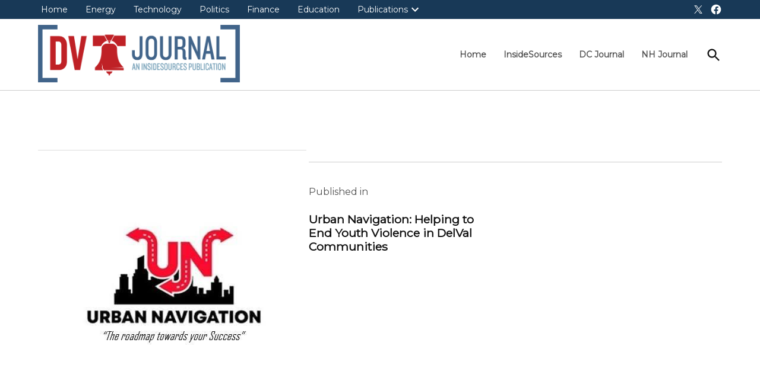

--- FILE ---
content_type: text/html; charset=UTF-8
request_url: https://delawarevalleyjournal.com/urban-navigation-helping-to-end-youth-violence-in-delval-communities/urban-navigation/
body_size: 11375
content:
<!doctype html>
<html lang="en-US">
<head>
	<meta charset="UTF-8" />
	<meta name="viewport" content="width=device-width, initial-scale=1" />
	<link rel="profile" href="https://gmpg.org/xfn/11" />
	<meta name='robots' content='index, follow, max-image-preview:large, max-snippet:-1, max-video-preview:-1' />
	<style>img:is([sizes="auto" i], [sizes^="auto," i]) { contain-intrinsic-size: 3000px 1500px }</style>
	
	<!-- This site is optimized with the Yoast SEO plugin v26.7 - https://yoast.com/wordpress/plugins/seo/ -->
	<title>&#8211; Delaware Valley Journal</title>
	<link rel="canonical" href="https://delawarevalleyjournal.com/urban-navigation-helping-to-end-youth-violence-in-delval-communities/urban-navigation/" />
	<meta property="og:locale" content="en_US" />
	<meta property="og:type" content="article" />
	<meta property="og:title" content="&#8211; Delaware Valley Journal" />
	<meta property="og:url" content="https://delawarevalleyjournal.com/urban-navigation-helping-to-end-youth-violence-in-delval-communities/urban-navigation/" />
	<meta property="og:site_name" content="Delaware Valley Journal" />
	<meta property="article:modified_time" content="2022-02-14T19:19:06+00:00" />
	<meta property="og:image" content="https://delawarevalleyjournal.com/urban-navigation-helping-to-end-youth-violence-in-delval-communities/urban-navigation" />
	<meta property="og:image:width" content="452" />
	<meta property="og:image:height" content="436" />
	<meta property="og:image:type" content="image/png" />
	<meta name="twitter:card" content="summary_large_image" />
	<meta name="twitter:site" content="@InsideSourcesDC" />
	<script type="application/ld+json" class="yoast-schema-graph">{"@context":"https://schema.org","@graph":[{"@type":"WebPage","@id":"https://delawarevalleyjournal.com/urban-navigation-helping-to-end-youth-violence-in-delval-communities/urban-navigation/","url":"https://delawarevalleyjournal.com/urban-navigation-helping-to-end-youth-violence-in-delval-communities/urban-navigation/","name":"&#8211; Delaware Valley Journal","isPartOf":{"@id":"https://delawarevalleyjournal.com/#website"},"primaryImageOfPage":{"@id":"https://delawarevalleyjournal.com/urban-navigation-helping-to-end-youth-violence-in-delval-communities/urban-navigation/#primaryimage"},"image":{"@id":"https://delawarevalleyjournal.com/urban-navigation-helping-to-end-youth-violence-in-delval-communities/urban-navigation/#primaryimage"},"thumbnailUrl":"https://delawarevalleyjournal.com/wp-content/uploads/2022/02/Urban-Navigation.png","datePublished":"2022-02-14T19:18:56+00:00","dateModified":"2022-02-14T19:19:06+00:00","inLanguage":"en-US","potentialAction":[{"@type":"ReadAction","target":["https://delawarevalleyjournal.com/urban-navigation-helping-to-end-youth-violence-in-delval-communities/urban-navigation/"]}]},{"@type":"ImageObject","inLanguage":"en-US","@id":"https://delawarevalleyjournal.com/urban-navigation-helping-to-end-youth-violence-in-delval-communities/urban-navigation/#primaryimage","url":"https://delawarevalleyjournal.com/wp-content/uploads/2022/02/Urban-Navigation.png","contentUrl":"https://delawarevalleyjournal.com/wp-content/uploads/2022/02/Urban-Navigation.png","width":452,"height":436},{"@type":"WebSite","@id":"https://delawarevalleyjournal.com/#website","url":"https://delawarevalleyjournal.com/","name":"Delaware Valley Journal","description":"An InsideSources Publication","publisher":{"@id":"https://delawarevalleyjournal.com/#organization"},"potentialAction":[{"@type":"SearchAction","target":{"@type":"EntryPoint","urlTemplate":"https://delawarevalleyjournal.com/?s={search_term_string}"},"query-input":{"@type":"PropertyValueSpecification","valueRequired":true,"valueName":"search_term_string"}}],"inLanguage":"en-US"},{"@type":"Organization","@id":"https://delawarevalleyjournal.com/#organization","name":"Delaware Valley Journal","url":"https://delawarevalleyjournal.com/","logo":{"@type":"ImageObject","inLanguage":"en-US","@id":"https://delawarevalleyjournal.com/#/schema/logo/image/","url":"https://delawarevalleyjournal.com/wp-content/uploads/2022/10/State-Journal-Logos_d1-02.png","contentUrl":"https://delawarevalleyjournal.com/wp-content/uploads/2022/10/State-Journal-Logos_d1-02.png","width":2652,"height":756,"caption":"Delaware Valley Journal"},"image":{"@id":"https://delawarevalleyjournal.com/#/schema/logo/image/"},"sameAs":["https://x.com/InsideSourcesDC"]}]}</script>
	<!-- / Yoast SEO plugin. -->


<link rel='dns-prefetch' href='//fonts.googleapis.com' />
<link rel='dns-prefetch' href='//www.googletagmanager.com' />
<link rel='dns-prefetch' href='//pagead2.googlesyndication.com' />
<link rel="alternate" type="application/rss+xml" title="Delaware Valley Journal &raquo; Feed" href="https://delawarevalleyjournal.com/feed/" />
<link rel="alternate" type="application/rss+xml" title="Delaware Valley Journal &raquo; Comments Feed" href="https://delawarevalleyjournal.com/comments/feed/" />
<link rel="alternate" type="application/rss+xml" title="Delaware Valley Journal &raquo;  Comments Feed" href="https://delawarevalleyjournal.com/urban-navigation-helping-to-end-youth-violence-in-delval-communities/urban-navigation/feed/" />
<script>
window._wpemojiSettings = {"baseUrl":"https:\/\/s.w.org\/images\/core\/emoji\/16.0.1\/72x72\/","ext":".png","svgUrl":"https:\/\/s.w.org\/images\/core\/emoji\/16.0.1\/svg\/","svgExt":".svg","source":{"concatemoji":"https:\/\/delawarevalleyjournal.com\/wp-includes\/js\/wp-emoji-release.min.js?ver=6.8.3"}};
/*! This file is auto-generated */
!function(s,n){var o,i,e;function c(e){try{var t={supportTests:e,timestamp:(new Date).valueOf()};sessionStorage.setItem(o,JSON.stringify(t))}catch(e){}}function p(e,t,n){e.clearRect(0,0,e.canvas.width,e.canvas.height),e.fillText(t,0,0);var t=new Uint32Array(e.getImageData(0,0,e.canvas.width,e.canvas.height).data),a=(e.clearRect(0,0,e.canvas.width,e.canvas.height),e.fillText(n,0,0),new Uint32Array(e.getImageData(0,0,e.canvas.width,e.canvas.height).data));return t.every(function(e,t){return e===a[t]})}function u(e,t){e.clearRect(0,0,e.canvas.width,e.canvas.height),e.fillText(t,0,0);for(var n=e.getImageData(16,16,1,1),a=0;a<n.data.length;a++)if(0!==n.data[a])return!1;return!0}function f(e,t,n,a){switch(t){case"flag":return n(e,"\ud83c\udff3\ufe0f\u200d\u26a7\ufe0f","\ud83c\udff3\ufe0f\u200b\u26a7\ufe0f")?!1:!n(e,"\ud83c\udde8\ud83c\uddf6","\ud83c\udde8\u200b\ud83c\uddf6")&&!n(e,"\ud83c\udff4\udb40\udc67\udb40\udc62\udb40\udc65\udb40\udc6e\udb40\udc67\udb40\udc7f","\ud83c\udff4\u200b\udb40\udc67\u200b\udb40\udc62\u200b\udb40\udc65\u200b\udb40\udc6e\u200b\udb40\udc67\u200b\udb40\udc7f");case"emoji":return!a(e,"\ud83e\udedf")}return!1}function g(e,t,n,a){var r="undefined"!=typeof WorkerGlobalScope&&self instanceof WorkerGlobalScope?new OffscreenCanvas(300,150):s.createElement("canvas"),o=r.getContext("2d",{willReadFrequently:!0}),i=(o.textBaseline="top",o.font="600 32px Arial",{});return e.forEach(function(e){i[e]=t(o,e,n,a)}),i}function t(e){var t=s.createElement("script");t.src=e,t.defer=!0,s.head.appendChild(t)}"undefined"!=typeof Promise&&(o="wpEmojiSettingsSupports",i=["flag","emoji"],n.supports={everything:!0,everythingExceptFlag:!0},e=new Promise(function(e){s.addEventListener("DOMContentLoaded",e,{once:!0})}),new Promise(function(t){var n=function(){try{var e=JSON.parse(sessionStorage.getItem(o));if("object"==typeof e&&"number"==typeof e.timestamp&&(new Date).valueOf()<e.timestamp+604800&&"object"==typeof e.supportTests)return e.supportTests}catch(e){}return null}();if(!n){if("undefined"!=typeof Worker&&"undefined"!=typeof OffscreenCanvas&&"undefined"!=typeof URL&&URL.createObjectURL&&"undefined"!=typeof Blob)try{var e="postMessage("+g.toString()+"("+[JSON.stringify(i),f.toString(),p.toString(),u.toString()].join(",")+"));",a=new Blob([e],{type:"text/javascript"}),r=new Worker(URL.createObjectURL(a),{name:"wpTestEmojiSupports"});return void(r.onmessage=function(e){c(n=e.data),r.terminate(),t(n)})}catch(e){}c(n=g(i,f,p,u))}t(n)}).then(function(e){for(var t in e)n.supports[t]=e[t],n.supports.everything=n.supports.everything&&n.supports[t],"flag"!==t&&(n.supports.everythingExceptFlag=n.supports.everythingExceptFlag&&n.supports[t]);n.supports.everythingExceptFlag=n.supports.everythingExceptFlag&&!n.supports.flag,n.DOMReady=!1,n.readyCallback=function(){n.DOMReady=!0}}).then(function(){return e}).then(function(){var e;n.supports.everything||(n.readyCallback(),(e=n.source||{}).concatemoji?t(e.concatemoji):e.wpemoji&&e.twemoji&&(t(e.twemoji),t(e.wpemoji)))}))}((window,document),window._wpemojiSettings);
</script>
<!-- delawarevalleyjournal.com is managing ads with Advanced Ads 2.0.16 – https://wpadvancedads.com/ --><script id="delaw-ready">
			window.advanced_ads_ready=function(e,a){a=a||"complete";var d=function(e){return"interactive"===a?"loading"!==e:"complete"===e};d(document.readyState)?e():document.addEventListener("readystatechange",(function(a){d(a.target.readyState)&&e()}),{once:"interactive"===a})},window.advanced_ads_ready_queue=window.advanced_ads_ready_queue||[];		</script>
		<style id='wp-emoji-styles-inline-css'>

	img.wp-smiley, img.emoji {
		display: inline !important;
		border: none !important;
		box-shadow: none !important;
		height: 1em !important;
		width: 1em !important;
		margin: 0 0.07em !important;
		vertical-align: -0.1em !important;
		background: none !important;
		padding: 0 !important;
	}
</style>
<link rel='stylesheet' id='wp-block-library-css' href='https://delawarevalleyjournal.com/wp-includes/css/dist/block-library/style.min.css?ver=6.8.3' media='all' />
<style id='wp-block-library-theme-inline-css'>
.wp-block-audio :where(figcaption){color:#555;font-size:13px;text-align:center}.is-dark-theme .wp-block-audio :where(figcaption){color:#ffffffa6}.wp-block-audio{margin:0 0 1em}.wp-block-code{border:1px solid #ccc;border-radius:4px;font-family:Menlo,Consolas,monaco,monospace;padding:.8em 1em}.wp-block-embed :where(figcaption){color:#555;font-size:13px;text-align:center}.is-dark-theme .wp-block-embed :where(figcaption){color:#ffffffa6}.wp-block-embed{margin:0 0 1em}.blocks-gallery-caption{color:#555;font-size:13px;text-align:center}.is-dark-theme .blocks-gallery-caption{color:#ffffffa6}:root :where(.wp-block-image figcaption){color:#555;font-size:13px;text-align:center}.is-dark-theme :root :where(.wp-block-image figcaption){color:#ffffffa6}.wp-block-image{margin:0 0 1em}.wp-block-pullquote{border-bottom:4px solid;border-top:4px solid;color:currentColor;margin-bottom:1.75em}.wp-block-pullquote cite,.wp-block-pullquote footer,.wp-block-pullquote__citation{color:currentColor;font-size:.8125em;font-style:normal;text-transform:uppercase}.wp-block-quote{border-left:.25em solid;margin:0 0 1.75em;padding-left:1em}.wp-block-quote cite,.wp-block-quote footer{color:currentColor;font-size:.8125em;font-style:normal;position:relative}.wp-block-quote:where(.has-text-align-right){border-left:none;border-right:.25em solid;padding-left:0;padding-right:1em}.wp-block-quote:where(.has-text-align-center){border:none;padding-left:0}.wp-block-quote.is-large,.wp-block-quote.is-style-large,.wp-block-quote:where(.is-style-plain){border:none}.wp-block-search .wp-block-search__label{font-weight:700}.wp-block-search__button{border:1px solid #ccc;padding:.375em .625em}:where(.wp-block-group.has-background){padding:1.25em 2.375em}.wp-block-separator.has-css-opacity{opacity:.4}.wp-block-separator{border:none;border-bottom:2px solid;margin-left:auto;margin-right:auto}.wp-block-separator.has-alpha-channel-opacity{opacity:1}.wp-block-separator:not(.is-style-wide):not(.is-style-dots){width:100px}.wp-block-separator.has-background:not(.is-style-dots){border-bottom:none;height:1px}.wp-block-separator.has-background:not(.is-style-wide):not(.is-style-dots){height:2px}.wp-block-table{margin:0 0 1em}.wp-block-table td,.wp-block-table th{word-break:normal}.wp-block-table :where(figcaption){color:#555;font-size:13px;text-align:center}.is-dark-theme .wp-block-table :where(figcaption){color:#ffffffa6}.wp-block-video :where(figcaption){color:#555;font-size:13px;text-align:center}.is-dark-theme .wp-block-video :where(figcaption){color:#ffffffa6}.wp-block-video{margin:0 0 1em}:root :where(.wp-block-template-part.has-background){margin-bottom:0;margin-top:0;padding:1.25em 2.375em}
</style>
<style id='classic-theme-styles-inline-css'>
/*! This file is auto-generated */
.wp-block-button__link{color:#fff;background-color:#32373c;border-radius:9999px;box-shadow:none;text-decoration:none;padding:calc(.667em + 2px) calc(1.333em + 2px);font-size:1.125em}.wp-block-file__button{background:#32373c;color:#fff;text-decoration:none}
</style>
<style id='global-styles-inline-css'>
:root{--wp--preset--aspect-ratio--square: 1;--wp--preset--aspect-ratio--4-3: 4/3;--wp--preset--aspect-ratio--3-4: 3/4;--wp--preset--aspect-ratio--3-2: 3/2;--wp--preset--aspect-ratio--2-3: 2/3;--wp--preset--aspect-ratio--16-9: 16/9;--wp--preset--aspect-ratio--9-16: 9/16;--wp--preset--color--black: #000000;--wp--preset--color--cyan-bluish-gray: #abb8c3;--wp--preset--color--white: #FFFFFF;--wp--preset--color--pale-pink: #f78da7;--wp--preset--color--vivid-red: #cf2e2e;--wp--preset--color--luminous-vivid-orange: #ff6900;--wp--preset--color--luminous-vivid-amber: #fcb900;--wp--preset--color--light-green-cyan: #7bdcb5;--wp--preset--color--vivid-green-cyan: #00d084;--wp--preset--color--pale-cyan-blue: #8ed1fc;--wp--preset--color--vivid-cyan-blue: #0693e3;--wp--preset--color--vivid-purple: #9b51e0;--wp--preset--color--primary: #183957;--wp--preset--color--primary-variation: #00112f;--wp--preset--color--secondary: #bf4040;--wp--preset--color--secondary-variation: #971818;--wp--preset--color--dark-gray: #111111;--wp--preset--color--medium-gray: #767676;--wp--preset--color--light-gray: #EEEEEE;--wp--preset--gradient--vivid-cyan-blue-to-vivid-purple: linear-gradient(135deg,rgba(6,147,227,1) 0%,rgb(155,81,224) 100%);--wp--preset--gradient--light-green-cyan-to-vivid-green-cyan: linear-gradient(135deg,rgb(122,220,180) 0%,rgb(0,208,130) 100%);--wp--preset--gradient--luminous-vivid-amber-to-luminous-vivid-orange: linear-gradient(135deg,rgba(252,185,0,1) 0%,rgba(255,105,0,1) 100%);--wp--preset--gradient--luminous-vivid-orange-to-vivid-red: linear-gradient(135deg,rgba(255,105,0,1) 0%,rgb(207,46,46) 100%);--wp--preset--gradient--very-light-gray-to-cyan-bluish-gray: linear-gradient(135deg,rgb(238,238,238) 0%,rgb(169,184,195) 100%);--wp--preset--gradient--cool-to-warm-spectrum: linear-gradient(135deg,rgb(74,234,220) 0%,rgb(151,120,209) 20%,rgb(207,42,186) 40%,rgb(238,44,130) 60%,rgb(251,105,98) 80%,rgb(254,248,76) 100%);--wp--preset--gradient--blush-light-purple: linear-gradient(135deg,rgb(255,206,236) 0%,rgb(152,150,240) 100%);--wp--preset--gradient--blush-bordeaux: linear-gradient(135deg,rgb(254,205,165) 0%,rgb(254,45,45) 50%,rgb(107,0,62) 100%);--wp--preset--gradient--luminous-dusk: linear-gradient(135deg,rgb(255,203,112) 0%,rgb(199,81,192) 50%,rgb(65,88,208) 100%);--wp--preset--gradient--pale-ocean: linear-gradient(135deg,rgb(255,245,203) 0%,rgb(182,227,212) 50%,rgb(51,167,181) 100%);--wp--preset--gradient--electric-grass: linear-gradient(135deg,rgb(202,248,128) 0%,rgb(113,206,126) 100%);--wp--preset--gradient--midnight: linear-gradient(135deg,rgb(2,3,129) 0%,rgb(40,116,252) 100%);--wp--preset--gradient--grad-1: linear-gradient( 135deg, rgb( 24, 57, 87) 0%, rgb( 0, 17, 47) 100% );--wp--preset--gradient--grad-2: linear-gradient( 135deg, rgb( 191, 64, 64) 0%, rgb( 151, 24, 24) 100% );--wp--preset--gradient--grad-3: linear-gradient( 135deg, rgb( 17, 17, 17 ) 0%, rgb( 85, 85, 85 ) 100% );--wp--preset--gradient--grad-4: linear-gradient( 135deg, rgb( 68, 68, 68 ) 0%, rgb( 136, 136, 136 ) 100% );--wp--preset--gradient--grad-5: linear-gradient( 135deg, rgb( 119, 119, 119 ) 0%, rgb( 221, 221, 221 ) 100% );--wp--preset--gradient--grad-6: linear-gradient( 135deg, rgb( 221, 221, 221 ) 0%, rgb( 255, 255, 255 ) 100% );--wp--preset--font-size--small: 16px;--wp--preset--font-size--medium: 20px;--wp--preset--font-size--large: 36px;--wp--preset--font-size--x-large: 42px;--wp--preset--font-size--normal: 20px;--wp--preset--font-size--huge: 44px;--wp--preset--spacing--20: 0.44rem;--wp--preset--spacing--30: 0.67rem;--wp--preset--spacing--40: 1rem;--wp--preset--spacing--50: 1.5rem;--wp--preset--spacing--60: 2.25rem;--wp--preset--spacing--70: 3.38rem;--wp--preset--spacing--80: 5.06rem;--wp--preset--shadow--natural: 6px 6px 9px rgba(0, 0, 0, 0.2);--wp--preset--shadow--deep: 12px 12px 50px rgba(0, 0, 0, 0.4);--wp--preset--shadow--sharp: 6px 6px 0px rgba(0, 0, 0, 0.2);--wp--preset--shadow--outlined: 6px 6px 0px -3px rgba(255, 255, 255, 1), 6px 6px rgba(0, 0, 0, 1);--wp--preset--shadow--crisp: 6px 6px 0px rgba(0, 0, 0, 1);}:where(.is-layout-flex){gap: 0.5em;}:where(.is-layout-grid){gap: 0.5em;}body .is-layout-flex{display: flex;}.is-layout-flex{flex-wrap: wrap;align-items: center;}.is-layout-flex > :is(*, div){margin: 0;}body .is-layout-grid{display: grid;}.is-layout-grid > :is(*, div){margin: 0;}:where(.wp-block-columns.is-layout-flex){gap: 2em;}:where(.wp-block-columns.is-layout-grid){gap: 2em;}:where(.wp-block-post-template.is-layout-flex){gap: 1.25em;}:where(.wp-block-post-template.is-layout-grid){gap: 1.25em;}.has-black-color{color: var(--wp--preset--color--black) !important;}.has-cyan-bluish-gray-color{color: var(--wp--preset--color--cyan-bluish-gray) !important;}.has-white-color{color: var(--wp--preset--color--white) !important;}.has-pale-pink-color{color: var(--wp--preset--color--pale-pink) !important;}.has-vivid-red-color{color: var(--wp--preset--color--vivid-red) !important;}.has-luminous-vivid-orange-color{color: var(--wp--preset--color--luminous-vivid-orange) !important;}.has-luminous-vivid-amber-color{color: var(--wp--preset--color--luminous-vivid-amber) !important;}.has-light-green-cyan-color{color: var(--wp--preset--color--light-green-cyan) !important;}.has-vivid-green-cyan-color{color: var(--wp--preset--color--vivid-green-cyan) !important;}.has-pale-cyan-blue-color{color: var(--wp--preset--color--pale-cyan-blue) !important;}.has-vivid-cyan-blue-color{color: var(--wp--preset--color--vivid-cyan-blue) !important;}.has-vivid-purple-color{color: var(--wp--preset--color--vivid-purple) !important;}.has-black-background-color{background-color: var(--wp--preset--color--black) !important;}.has-cyan-bluish-gray-background-color{background-color: var(--wp--preset--color--cyan-bluish-gray) !important;}.has-white-background-color{background-color: var(--wp--preset--color--white) !important;}.has-pale-pink-background-color{background-color: var(--wp--preset--color--pale-pink) !important;}.has-vivid-red-background-color{background-color: var(--wp--preset--color--vivid-red) !important;}.has-luminous-vivid-orange-background-color{background-color: var(--wp--preset--color--luminous-vivid-orange) !important;}.has-luminous-vivid-amber-background-color{background-color: var(--wp--preset--color--luminous-vivid-amber) !important;}.has-light-green-cyan-background-color{background-color: var(--wp--preset--color--light-green-cyan) !important;}.has-vivid-green-cyan-background-color{background-color: var(--wp--preset--color--vivid-green-cyan) !important;}.has-pale-cyan-blue-background-color{background-color: var(--wp--preset--color--pale-cyan-blue) !important;}.has-vivid-cyan-blue-background-color{background-color: var(--wp--preset--color--vivid-cyan-blue) !important;}.has-vivid-purple-background-color{background-color: var(--wp--preset--color--vivid-purple) !important;}.has-black-border-color{border-color: var(--wp--preset--color--black) !important;}.has-cyan-bluish-gray-border-color{border-color: var(--wp--preset--color--cyan-bluish-gray) !important;}.has-white-border-color{border-color: var(--wp--preset--color--white) !important;}.has-pale-pink-border-color{border-color: var(--wp--preset--color--pale-pink) !important;}.has-vivid-red-border-color{border-color: var(--wp--preset--color--vivid-red) !important;}.has-luminous-vivid-orange-border-color{border-color: var(--wp--preset--color--luminous-vivid-orange) !important;}.has-luminous-vivid-amber-border-color{border-color: var(--wp--preset--color--luminous-vivid-amber) !important;}.has-light-green-cyan-border-color{border-color: var(--wp--preset--color--light-green-cyan) !important;}.has-vivid-green-cyan-border-color{border-color: var(--wp--preset--color--vivid-green-cyan) !important;}.has-pale-cyan-blue-border-color{border-color: var(--wp--preset--color--pale-cyan-blue) !important;}.has-vivid-cyan-blue-border-color{border-color: var(--wp--preset--color--vivid-cyan-blue) !important;}.has-vivid-purple-border-color{border-color: var(--wp--preset--color--vivid-purple) !important;}.has-vivid-cyan-blue-to-vivid-purple-gradient-background{background: var(--wp--preset--gradient--vivid-cyan-blue-to-vivid-purple) !important;}.has-light-green-cyan-to-vivid-green-cyan-gradient-background{background: var(--wp--preset--gradient--light-green-cyan-to-vivid-green-cyan) !important;}.has-luminous-vivid-amber-to-luminous-vivid-orange-gradient-background{background: var(--wp--preset--gradient--luminous-vivid-amber-to-luminous-vivid-orange) !important;}.has-luminous-vivid-orange-to-vivid-red-gradient-background{background: var(--wp--preset--gradient--luminous-vivid-orange-to-vivid-red) !important;}.has-very-light-gray-to-cyan-bluish-gray-gradient-background{background: var(--wp--preset--gradient--very-light-gray-to-cyan-bluish-gray) !important;}.has-cool-to-warm-spectrum-gradient-background{background: var(--wp--preset--gradient--cool-to-warm-spectrum) !important;}.has-blush-light-purple-gradient-background{background: var(--wp--preset--gradient--blush-light-purple) !important;}.has-blush-bordeaux-gradient-background{background: var(--wp--preset--gradient--blush-bordeaux) !important;}.has-luminous-dusk-gradient-background{background: var(--wp--preset--gradient--luminous-dusk) !important;}.has-pale-ocean-gradient-background{background: var(--wp--preset--gradient--pale-ocean) !important;}.has-electric-grass-gradient-background{background: var(--wp--preset--gradient--electric-grass) !important;}.has-midnight-gradient-background{background: var(--wp--preset--gradient--midnight) !important;}.has-small-font-size{font-size: var(--wp--preset--font-size--small) !important;}.has-medium-font-size{font-size: var(--wp--preset--font-size--medium) !important;}.has-large-font-size{font-size: var(--wp--preset--font-size--large) !important;}.has-x-large-font-size{font-size: var(--wp--preset--font-size--x-large) !important;}
:where(.wp-block-post-template.is-layout-flex){gap: 1.25em;}:where(.wp-block-post-template.is-layout-grid){gap: 1.25em;}
:where(.wp-block-columns.is-layout-flex){gap: 2em;}:where(.wp-block-columns.is-layout-grid){gap: 2em;}
:root :where(.wp-block-pullquote){font-size: 1.5em;line-height: 1.6;}
</style>
<link rel='stylesheet' id='txtcc-tooltip-css' href='https://delawarevalleyjournal.com/wp-content/plugins/text-case-converter/assets/libs/zebra/zebra_tooltips.min.css?ver=2.0' media='all' />
<link rel='stylesheet' id='newspack-style-css' href='https://delawarevalleyjournal.com/wp-content/themes/newspack-theme/style.css?ver=2.14.3' media='all' />
<link rel='stylesheet' id='newspack-print-style-css' href='https://delawarevalleyjournal.com/wp-content/themes/newspack-theme/styles/print.css?ver=2.14.3' media='print' />
<link rel='stylesheet' id='newspack-font-import-css' href='//fonts.googleapis.com/css?family=Montserrat&#038;display=swap' media='all' />
<script src="https://delawarevalleyjournal.com/wp-includes/js/jquery/jquery.min.js?ver=3.7.1" id="jquery-core-js"></script>
<script src="https://delawarevalleyjournal.com/wp-includes/js/jquery/jquery-migrate.min.js?ver=3.4.1" id="jquery-migrate-js"></script>
<link rel="https://api.w.org/" href="https://delawarevalleyjournal.com/wp-json/" /><link rel="alternate" title="JSON" type="application/json" href="https://delawarevalleyjournal.com/wp-json/wp/v2/media/48054" /><link rel="EditURI" type="application/rsd+xml" title="RSD" href="https://delawarevalleyjournal.com/xmlrpc.php?rsd" />
<meta name="generator" content="WordPress 6.8.3" />
<link rel='shortlink' href='https://delawarevalleyjournal.com/?p=48054' />
		<!-- Custom Logo: hide header text -->
		<style id="custom-logo-css">
			.site-title {
				position: absolute;
				clip-path: inset(50%);
			}
		</style>
		<link rel="alternate" title="oEmbed (JSON)" type="application/json+oembed" href="https://delawarevalleyjournal.com/wp-json/oembed/1.0/embed?url=https%3A%2F%2Fdelawarevalleyjournal.com%2Furban-navigation-helping-to-end-youth-violence-in-delval-communities%2Furban-navigation%2F" />
<link rel="alternate" title="oEmbed (XML)" type="text/xml+oembed" href="https://delawarevalleyjournal.com/wp-json/oembed/1.0/embed?url=https%3A%2F%2Fdelawarevalleyjournal.com%2Furban-navigation-helping-to-end-youth-violence-in-delval-communities%2Furban-navigation%2F&#038;format=xml" />
<meta name="generator" content="Site Kit by Google 1.170.0" />
	<style type="text/css" id="custom-theme-colors">
		
			:root { 
				--newspack-theme-color-primary: #183957;
				--newspack-theme-color-primary-variation: #001b39;
				--newspack-theme-color-secondary: #bf4040 !important;
				--newspack-theme-color-secondary-variation: #971818;

				--newspack-theme-color-primary-darken-5: #133452;
				--newspack-theme-color-primary-darken-10: #0e2f4d;

				--newspack-theme-color-primary-against-white: #183957;
				--newspack-theme-color-secondary-against-white: #bf4040;

				--newspack-theme-color-primary-variation-against-white: #001b39;
				--newspack-theme-color-secondary-variation-against-white: #971818;

				--newspack-theme-color-against-primary: white;
				--newspack-theme-color-against-secondary: white;
		 }
		
			input[type="checkbox"]::before {
				background-image: url("data:image/svg+xml,%3Csvg xmlns='http://www.w3.org/2000/svg' viewBox='0 0 24 24' width='24' height='24'%3E%3Cpath d='M16.7 7.1l-6.3 8.5-3.3-2.5-.9 1.2 4.5 3.4L17.9 8z' fill='white'%3E%3C/path%3E%3C/svg%3E");
			}
		
				.mobile-sidebar .nav3 a {
					background: transparent;
				}

				.mobile-sidebar .accent-header,
				.mobile-sidebar .article-section-title {
					border-color: #042543;
					color: white;
				}
				</style>
		<style type="text/css" id="newspack-theme-colors-variables">
		:root {
							--newspack-primary-color: #183957;
							--newspack-secondary-color: #bf4040;
							--newspack-cta-color: #dd3333;
							--newspack-header-color: #183957;
							--newspack-primary-contrast-color: white;
							--newspack-secondary-contrast-color: white;
							--newspack-cta-contrast-color: white;
							--newspack-header-contrast-color: white;
					}
	</style>
	
	<style type="text/css" id="custom-theme-fonts">
		
			:root {
				--newspack-theme-font-heading: "Montserrat","Helvetica","sans-serif";
			}
		
			:root {
				--newspack-theme-font-body: "Montserrat","Helvetica","sans-serif";
			}
		
			.tags-links span:first-child,
			.cat-links,
			.page-title,
			.highlight-menu .menu-label {
				text-transform: uppercase;
			}
		
				.accent-header,
				#secondary .widgettitle,
				.article-section-title {
					text-transform: uppercase;
				}
				</style>

	
<!-- Google AdSense meta tags added by Site Kit -->
<meta name="google-adsense-platform-account" content="ca-host-pub-2644536267352236">
<meta name="google-adsense-platform-domain" content="sitekit.withgoogle.com">
<!-- End Google AdSense meta tags added by Site Kit -->

<!-- Google AdSense snippet added by Site Kit -->
<script async src="https://pagead2.googlesyndication.com/pagead/js/adsbygoogle.js?client=ca-pub-2616815640634976&amp;host=ca-host-pub-2644536267352236" crossorigin="anonymous"></script>

<!-- End Google AdSense snippet added by Site Kit -->
<link rel="icon" href="https://delawarevalleyjournal.com/wp-content/uploads/2025/10/cropped-Delaware-Valley-Journal-Logo-Favicon-32x32.png" sizes="32x32" />
<link rel="icon" href="https://delawarevalleyjournal.com/wp-content/uploads/2025/10/cropped-Delaware-Valley-Journal-Logo-Favicon-192x192.png" sizes="192x192" />
<link rel="apple-touch-icon" href="https://delawarevalleyjournal.com/wp-content/uploads/2025/10/cropped-Delaware-Valley-Journal-Logo-Favicon-180x180.png" />
<meta name="msapplication-TileImage" content="https://delawarevalleyjournal.com/wp-content/uploads/2025/10/cropped-Delaware-Valley-Journal-Logo-Favicon-270x270.png" />
		<style id="wp-custom-css">
			.top-header-contain{
	background-color:#183957}

.category-politics .cat-links a, .menu-item-36658:hover{
	background-color:#c52f2f}

.category-energy .cat-links a, .menu-item-36659:hover{
	background-color:#db8529}

.category-healthcare .cat-links a{
	background-color:#003db8}

.category-technology .cat-links a, .menu-item-36662:hover{
	background-color:#53ccff}

.category-lifestyle .cat-links a{
	background-color:#5600b8}

.category-education .cat-links a, .menu-item-36660:hover{
	background-color:#20b8c9}

.category-finance .cat-links a, .menu-item-36661:hover{
	background-color:#61b94c}

p{font-size:17px;}
a.imprint.customize-unpreviewable {display:none;}		</style>
		</head>

<body class="attachment wp-singular attachment-template-default single single-attachment postid-48054 attachmentid-48054 attachment-png wp-custom-logo wp-embed-responsive wp-theme-newspack-theme singular hide-homepage-title hide-site-tagline h-nsub h-db h-ll h-sh has-sidebar af-widget single-featured-image-default has-summary footer-logo-small newspack--font-loading aa-prefix-delaw-" data-amp-auto-lightbox-disable>
	<aside id="mobile-sidebar-fallback" class="mobile-sidebar">
		<button class="mobile-menu-toggle">
			<svg class="svg-icon" width="20" height="20" aria-hidden="true" role="img" xmlns="http://www.w3.org/2000/svg" viewBox="0 0 24 24"><path d="M19 6.41L17.59 5 12 10.59 6.41 5 5 6.41 10.59 12 5 17.59 6.41 19 12 13.41 17.59 19 19 17.59 13.41 12z" /><path d="M0 0h24v24H0z" fill="none" /></svg>			Close		</button>

		
<form role="search" method="get" class="search-form" action="https://delawarevalleyjournal.com/">
	<label for="search-form-1">
		<span class="screen-reader-text">Search for:</span>
	</label>
	<input type="search" id="search-form-1" class="search-field" placeholder="Search &hellip;" value="" name="s" />
	<button type="submit" class="search-submit">
		<svg class="svg-icon" width="28" height="28" aria-hidden="true" role="img" xmlns="http://www.w3.org/2000/svg" viewBox="0 0 24 24"><path d="M15.5 14h-.79l-.28-.27C15.41 12.59 16 11.11 16 9.5 16 5.91 13.09 3 9.5 3S3 5.91 3 9.5 5.91 16 9.5 16c1.61 0 3.09-.59 4.23-1.57l.27.28v.79l5 4.99L20.49 19l-4.99-5zm-6 0C7.01 14 5 11.99 5 9.5S7.01 5 9.5 5 14 7.01 14 9.5 11.99 14 9.5 14z" /><path d="M0 0h24v24H0z" fill="none" /></svg>		<span class="screen-reader-text">
			Search		</span>
	</button>
</form>
		<nav class="main-navigation nav1 dd-menu" aria-label="Top Menu" toolbar-target="site-navigation" toolbar="(min-width: 767px)">
			<ul id="menu-navigation" class="main-menu"><li id="menu-item-34367" class="menu-item menu-item-type-custom menu-item-object-custom menu-item-home menu-item-34367"><a href="https://delawarevalleyjournal.com">Home</a></li>
<li id="menu-item-36655" class="menu-item menu-item-type-custom menu-item-object-custom menu-item-36655"><a target="_blank" href="https://insidesources.com/">InsideSources</a></li>
<li id="menu-item-84433" class="menu-item menu-item-type-custom menu-item-object-custom menu-item-84433"><a href="https://dcjournal.com/">DC Journal</a></li>
<li id="menu-item-36656" class="menu-item menu-item-type-custom menu-item-object-custom menu-item-36656"><a target="_blank" href="https://nhjournal.com/">NH Journal</a></li>
</ul>		</nav>
				<nav class="secondary-menu nav2 dd-menu" aria-label="Secondary Menu" toolbar-target="secondary-nav-contain" toolbar="(min-width: 767px)">
			<ul id="menu-main-menu" class="secondary-menu"><li id="menu-item-36657" class="menu-item menu-item-type-custom menu-item-object-custom menu-item-36657"><a href="/">Home</a></li>
<li id="menu-item-36659" class="menu-item menu-item-type-taxonomy menu-item-object-category menu-item-36659"><a href="https://delawarevalleyjournal.com/category/energy/">Energy</a></li>
<li id="menu-item-36662" class="menu-item menu-item-type-taxonomy menu-item-object-category menu-item-36662"><a href="https://delawarevalleyjournal.com/category/technology/">Technology</a></li>
<li id="menu-item-36658" class="menu-item menu-item-type-taxonomy menu-item-object-category menu-item-36658"><a href="https://delawarevalleyjournal.com/category/politics/">Politics</a></li>
<li id="menu-item-36661" class="menu-item menu-item-type-taxonomy menu-item-object-category menu-item-36661"><a href="https://delawarevalleyjournal.com/category/finance/">Finance</a></li>
<li id="menu-item-36660" class="menu-item menu-item-type-taxonomy menu-item-object-category menu-item-36660"><a href="https://delawarevalleyjournal.com/category/education/">Education</a></li>
<li id="menu-item-36663" class="menu-item menu-item-type-custom menu-item-object-custom menu-item-has-children menu-item-36663"><a>Publications</a><button aria-expanded="false" class="submenu-expand" [class]="setState36663 ? 'submenu-expand open-dropdown' : 'submenu-expand'" [aria-expanded]="setState36663 ? 'true' : 'false'" on="tap:AMP.setState( { setState36663: !setState36663 } )" aria-haspopup="true" data-toggle-parent-id="toggle-36663">
					<svg class="svg-icon" width="24" height="24" aria-hidden="true" role="img" focusable="false" xmlns="http://www.w3.org/2000/svg" viewBox="0 0 24 24"><path d="M7.41 8.59L12 13.17l4.59-4.58L18 10l-6 6-6-6 1.41-1.41z"></path><path fill="none" d="M0 0h24v24H0V0z"></path></svg>
					<span class="screen-reader-text" [text]="setState36663 ? 'Close dropdown menu' : 'Open dropdown menu'">Open dropdown menu</span>
				</button>
<ul class="sub-menu">
	<li id="menu-item-36664" class="menu-item menu-item-type-custom menu-item-object-custom menu-item-36664"><a target="_blank" href="https://insidesources.com/">InsideSources</a></li>
	<li id="menu-item-36665" class="menu-item menu-item-type-custom menu-item-object-custom menu-item-36665"><a target="_blank" href="https://nhjournal.com/">NH Journal</a></li>
</ul>
</li>
</ul>		</nav>
			<nav class="social-navigation" aria-label="Social Links Menu" toolbar="(min-width: 767px)" toolbar-target="social-nav-contain">
		<ul id="menu-social-links" class="social-links-menu"><li id="menu-item-89817" class="menu-item menu-item-type-custom menu-item-object-custom menu-item-89817"><a href="https://x.com/dv_journal"><span class="screen-reader-text">X</span><svg class="svg-icon" width="0" height="0" aria-hidden="true" role="img" viewBox="0 0 24 24" xmlns="http://www.w3.org/2000/svg"><path d="M13.5222 10.7714L19.4785 4H18.0671L12.8952 9.87954L8.76437 4H4L10.2466 12.8909L4 19.9918H5.41155L10.8732 13.7828L15.2356 19.9918H20L13.5218 10.7714H13.5222ZM11.5889 12.9692L10.956 12.0839L5.92015 5.03921H8.0882L12.1522 10.7245L12.7851 11.6098L18.0677 18.9998H15.8997L11.5889 12.9696V12.9692Z" /></svg></a></li>
<li id="menu-item-89818" class="menu-item menu-item-type-custom menu-item-object-custom menu-item-89818"><a href="https://www.facebook.com/DelawareValleyJournal/"><span class="screen-reader-text">Facebook</span><svg class="svg-icon" width="0" height="0" aria-hidden="true" role="img" viewBox="0 0 24 24" xmlns="http://www.w3.org/2000/svg"><path d="M12 2C6.5 2 2 6.5 2 12c0 5 3.7 9.1 8.4 9.9v-7H7.9V12h2.5V9.8c0-2.5 1.5-3.9 3.8-3.9 1.1 0 2.2.2 2.2.2v2.5h-1.3c-1.2 0-1.6.8-1.6 1.6V12h2.8l-.4 2.9h-2.3v7C18.3 21.1 22 17 22 12c0-5.5-4.5-10-10-10z"></path></svg></a></li>
</ul>	</nav><!-- .social-navigation -->
	
	</aside>
	<aside id="desktop-sidebar-fallback" class="desktop-sidebar dir-left">
		<button class="desktop-menu-toggle">
			<svg class="svg-icon" width="20" height="20" aria-hidden="true" role="img" xmlns="http://www.w3.org/2000/svg" viewBox="0 0 24 24"><path d="M19 6.41L17.59 5 12 10.59 6.41 5 5 6.41 10.59 12 5 17.59 6.41 19 12 13.41 17.59 19 19 17.59 13.41 12z" /><path d="M0 0h24v24H0z" fill="none" /></svg>			Close		</button>
<section id="custom_html-4" class="widget_text below-content widget widget_custom_html"><div class="textwidget custom-html-widget"><!-- top ad unit --></div></section>	</aside>

<div id="page" class="site">
	<a class="skip-link screen-reader-text" href="#main">Skip to content</a>

	
	<header id="masthead" class="site-header hide-header-search" [class]="searchVisible ? 'show-header-search site-header ' : 'hide-header-search site-header'">

									<div class="top-header-contain desktop-only">
					<div class="wrapper">
						
						<div id="secondary-nav-contain">
									<nav class="secondary-menu nav2 dd-menu" aria-label="Secondary Menu" toolbar-target="secondary-nav-contain" toolbar="(min-width: 767px)">
			<ul id="menu-main-menu-1" class="secondary-menu"><li class="menu-item menu-item-type-custom menu-item-object-custom menu-item-36657"><a href="/">Home</a></li>
<li class="menu-item menu-item-type-taxonomy menu-item-object-category menu-item-36659"><a href="https://delawarevalleyjournal.com/category/energy/">Energy</a></li>
<li class="menu-item menu-item-type-taxonomy menu-item-object-category menu-item-36662"><a href="https://delawarevalleyjournal.com/category/technology/">Technology</a></li>
<li class="menu-item menu-item-type-taxonomy menu-item-object-category menu-item-36658"><a href="https://delawarevalleyjournal.com/category/politics/">Politics</a></li>
<li class="menu-item menu-item-type-taxonomy menu-item-object-category menu-item-36661"><a href="https://delawarevalleyjournal.com/category/finance/">Finance</a></li>
<li class="menu-item menu-item-type-taxonomy menu-item-object-category menu-item-36660"><a href="https://delawarevalleyjournal.com/category/education/">Education</a></li>
<li class="menu-item menu-item-type-custom menu-item-object-custom menu-item-has-children menu-item-36663"><a>Publications</a><button aria-expanded="false" class="submenu-expand" [class]="setState36663 ? 'submenu-expand open-dropdown' : 'submenu-expand'" [aria-expanded]="setState36663 ? 'true' : 'false'" on="tap:AMP.setState( { setState36663: !setState36663 } )" aria-haspopup="true" data-toggle-parent-id="toggle-36663">
					<svg class="svg-icon" width="24" height="24" aria-hidden="true" role="img" focusable="false" xmlns="http://www.w3.org/2000/svg" viewBox="0 0 24 24"><path d="M7.41 8.59L12 13.17l4.59-4.58L18 10l-6 6-6-6 1.41-1.41z"></path><path fill="none" d="M0 0h24v24H0V0z"></path></svg>
					<span class="screen-reader-text" [text]="setState36663 ? 'Close dropdown menu' : 'Open dropdown menu'">Open dropdown menu</span>
				</button>
<ul class="sub-menu">
	<li class="menu-item menu-item-type-custom menu-item-object-custom menu-item-36664"><a target="_blank" href="https://insidesources.com/">InsideSources</a></li>
	<li class="menu-item menu-item-type-custom menu-item-object-custom menu-item-36665"><a target="_blank" href="https://nhjournal.com/">NH Journal</a></li>
</ul>
</li>
</ul>		</nav>
								</div>

													<div id="social-nav-contain">
									<nav class="social-navigation" aria-label="Social Links Menu" toolbar="(min-width: 767px)" toolbar-target="social-nav-contain">
		<ul id="menu-social-links-1" class="social-links-menu"><li class="menu-item menu-item-type-custom menu-item-object-custom menu-item-89817"><a href="https://x.com/dv_journal"><span class="screen-reader-text">X</span><svg class="svg-icon" width="0" height="0" aria-hidden="true" role="img" viewBox="0 0 24 24" xmlns="http://www.w3.org/2000/svg"><path d="M13.5222 10.7714L19.4785 4H18.0671L12.8952 9.87954L8.76437 4H4L10.2466 12.8909L4 19.9918H5.41155L10.8732 13.7828L15.2356 19.9918H20L13.5218 10.7714H13.5222ZM11.5889 12.9692L10.956 12.0839L5.92015 5.03921H8.0882L12.1522 10.7245L12.7851 11.6098L18.0677 18.9998H15.8997L11.5889 12.9696V12.9692Z" /></svg></a></li>
<li class="menu-item menu-item-type-custom menu-item-object-custom menu-item-89818"><a href="https://www.facebook.com/DelawareValleyJournal/"><span class="screen-reader-text">Facebook</span><svg class="svg-icon" width="0" height="0" aria-hidden="true" role="img" viewBox="0 0 24 24" xmlns="http://www.w3.org/2000/svg"><path d="M12 2C6.5 2 2 6.5 2 12c0 5 3.7 9.1 8.4 9.9v-7H7.9V12h2.5V9.8c0-2.5 1.5-3.9 3.8-3.9 1.1 0 2.2.2 2.2.2v2.5h-1.3c-1.2 0-1.6.8-1.6 1.6V12h2.8l-.4 2.9h-2.3v7C18.3 21.1 22 17 22 12c0-5.5-4.5-10-10-10z"></path></svg></a></li>
</ul>	</nav><!-- .social-navigation -->
								</div>
						
											</div><!-- .wrapper -->
				</div><!-- .top-header-contain -->
			
			<div class="middle-header-contain">
				<div class="wrapper">
					
					
					
					<div class="site-branding">

	
		<style>
		.site-header .custom-logo {
			height: 97px;
			max-height: 756px;
			max-width: 600px;
			width: 340px;
		}

		@media (max-width: 781px) {
			.site-header .custom-logo {
				max-width: 175px;
				max-height: 50px;
			}
		}

		@media (min-width: 782px) {
			.h-stk:not(.h-sub) .site-header .custom-logo {
				max-height: 90px;
				max-width: 315px;
			}

			.h-sub .site-header .custom-logo {
				max-width: 200px;
				max-height: 57px;
			}
		}

		@media (max-width: 1199px) and (min-width: 782px) {
			.h-stk.h-cl:not(.h-sub) .site-header .custom-logo {
				max-width: 100%;
				width: auto;
			}
		}

		</style><a href="https://delawarevalleyjournal.com/" class="custom-logo-link" rel="home"><img width="2652" height="756" src="https://delawarevalleyjournal.com/wp-content/uploads/2022/10/State-Journal-Logos_d1-02.png" class="custom-logo" alt="Delaware Valley Journal" decoding="async" fetchpriority="high" srcset="https://delawarevalleyjournal.com/wp-content/uploads/2022/10/State-Journal-Logos_d1-02.png 2652w, https://delawarevalleyjournal.com/wp-content/uploads/2022/10/State-Journal-Logos_d1-02-300x86.png 300w, https://delawarevalleyjournal.com/wp-content/uploads/2022/10/State-Journal-Logos_d1-02-1024x292.png 1024w, https://delawarevalleyjournal.com/wp-content/uploads/2022/10/State-Journal-Logos_d1-02-768x219.png 768w, https://delawarevalleyjournal.com/wp-content/uploads/2022/10/State-Journal-Logos_d1-02-1536x438.png 1536w, https://delawarevalleyjournal.com/wp-content/uploads/2022/10/State-Journal-Logos_d1-02-2048x584.png 2048w" sizes="(max-width: 2652px) 100vw, 2652px" /></a>
	<div class="site-identity">
		<p class="site-title"><a href="https://delawarevalleyjournal.com/" rel="home">Delaware Valley Journal</a></p>				<p class="site-description">
					An InsideSources Publication				</p>
			</div><!-- .site-identity -->

</div><!-- .site-branding -->

					
						<div class="nav-wrapper desktop-only">
							<div id="site-navigation">
										<nav class="main-navigation nav1 dd-menu" aria-label="Top Menu" toolbar-target="site-navigation" toolbar="(min-width: 767px)">
			<ul id="menu-navigation-1" class="main-menu"><li class="menu-item menu-item-type-custom menu-item-object-custom menu-item-home menu-item-34367"><a href="https://delawarevalleyjournal.com">Home</a></li>
<li class="menu-item menu-item-type-custom menu-item-object-custom menu-item-36655"><a target="_blank" href="https://insidesources.com/">InsideSources</a></li>
<li class="menu-item menu-item-type-custom menu-item-object-custom menu-item-84433"><a href="https://dcjournal.com/">DC Journal</a></li>
<li class="menu-item menu-item-type-custom menu-item-object-custom menu-item-36656"><a target="_blank" href="https://nhjournal.com/">NH Journal</a></li>
</ul>		</nav>
									</div><!-- #site-navigation -->

													</div><!-- .nav-wrapper -->

					

					<div class="nav-wrapper desktop-only">
						<div id="tertiary-nav-contain">
													</div><!-- #tertiary-nav-contain -->

						
<div class="header-search-contain">
	<button id="search-toggle" on="tap:AMP.setState( { searchVisible: !searchVisible } ), search-form-2.focus" aria-controls="search-menu" [aria-expanded]="searchVisible ? 'true' : 'false'" aria-expanded="false">
		<span class="screen-reader-text" [text]="searchVisible ? 'Close Search' : 'Open Search'">
			Open Search		</span>
		<span class="search-icon"><svg class="svg-icon" width="28" height="28" aria-hidden="true" role="img" xmlns="http://www.w3.org/2000/svg" viewBox="0 0 24 24"><path d="M15.5 14h-.79l-.28-.27C15.41 12.59 16 11.11 16 9.5 16 5.91 13.09 3 9.5 3S3 5.91 3 9.5 5.91 16 9.5 16c1.61 0 3.09-.59 4.23-1.57l.27.28v.79l5 4.99L20.49 19l-4.99-5zm-6 0C7.01 14 5 11.99 5 9.5S7.01 5 9.5 5 14 7.01 14 9.5 11.99 14 9.5 14z" /><path d="M0 0h24v24H0z" fill="none" /></svg></span>
		<span class="close-icon"><svg class="svg-icon" width="28" height="28" aria-hidden="true" role="img" xmlns="http://www.w3.org/2000/svg" viewBox="0 0 24 24"><path d="M19 6.41L17.59 5 12 10.59 6.41 5 5 6.41 10.59 12 5 17.59 6.41 19 12 13.41 17.59 19 19 17.59 13.41 12z" /><path d="M0 0h24v24H0z" fill="none" /></svg></span>
	</button>
	<div id="header-search" [aria-expanded]="searchVisible ? 'true' : 'false'" aria-expanded="false">
		
<form role="search" method="get" class="search-form" action="https://delawarevalleyjournal.com/">
	<label for="search-form-2">
		<span class="screen-reader-text">Search for:</span>
	</label>
	<input type="search" id="search-form-2" class="search-field" placeholder="Search &hellip;" value="" name="s" />
	<button type="submit" class="search-submit">
		<svg class="svg-icon" width="28" height="28" aria-hidden="true" role="img" xmlns="http://www.w3.org/2000/svg" viewBox="0 0 24 24"><path d="M15.5 14h-.79l-.28-.27C15.41 12.59 16 11.11 16 9.5 16 5.91 13.09 3 9.5 3S3 5.91 3 9.5 5.91 16 9.5 16c1.61 0 3.09-.59 4.23-1.57l.27.28v.79l5 4.99L20.49 19l-4.99-5zm-6 0C7.01 14 5 11.99 5 9.5S7.01 5 9.5 5 14 7.01 14 9.5 11.99 14 9.5 14z" /><path d="M0 0h24v24H0z" fill="none" /></svg>		<span class="screen-reader-text">
			Search		</span>
	</button>
</form>
	</div><!-- #header-search -->
</div><!-- .header-search-contain -->
					</div><!-- .nav-wrapper -->

					
					
					
											<button class="mobile-menu-toggle" on="tap:mobile-sidebar.toggle">
							<svg class="svg-icon" width="20" height="20" aria-hidden="true" role="img" xmlns="http://www.w3.org/2000/svg" viewBox="0 0 24 24"><path d="M0 0h24v24H0z" fill="none" /><path d="M3 18h18v-2H3v2zm0-5h18v-2H3v2zm0-7v2h18V6H3z" /></svg>							<span>Menu</span>
						</button>
					
					
				</div><!-- .wrapper -->
			</div><!-- .middle-header-contain -->


					
			</header><!-- #masthead -->

	
	
	
	<div id="content" class="site-content">

	<section id="primary" class="content-area">
		<main id="main" class="site-main">

			
				<article id="post-48054" class="post-48054 attachment type-attachment status-inherit hentry entry">

					<header class="entry-header">
										</header><!-- .entry-header -->

					<div class="entry-content">

						<figure class="entry-attachment wp-block-image">
						<img width="452" height="436" src="https://delawarevalleyjournal.com/wp-content/uploads/2022/02/Urban-Navigation.png" class="attachment-full size-full" alt="" decoding="async" srcset="https://delawarevalleyjournal.com/wp-content/uploads/2022/02/Urban-Navigation.png 452w, https://delawarevalleyjournal.com/wp-content/uploads/2022/02/Urban-Navigation-300x289.png 300w" sizes="(max-width: 452px) 100vw, 452px" />
							<figcaption class="wp-caption-text"></figcaption>

						</figure><!-- .entry-attachment -->

											</div><!-- .entry-content -->

					<footer class="entry-footer">
					<span class="full-size-link"><span class="screen-reader-text">Full size</span><a href="https://delawarevalleyjournal.com/wp-content/uploads/2022/02/Urban-Navigation.png">452 &times; 436</a></span>
						
					</footer><!-- .entry-footer -->
				</article><!-- #post-## -->

				
	<nav class="navigation post-navigation" aria-label="Posts">
		<h2 class="screen-reader-text">Post navigation</h2>
		<div class="nav-links"><div class="nav-previous"><a href="https://delawarevalleyjournal.com/urban-navigation-helping-to-end-youth-violence-in-delval-communities/" rel="prev"><span class="meta-nav">Published in</span><br><span class="post-title">Urban Navigation: Helping to End Youth Violence in DelVal Communities</span></a></div></div>
	</nav>
<div id="comments" class="comments-area">
	<div class="comments-title-wrap no-responses">
		<h2 class="comments-title">
		Leave a comment		</h2><!-- .comments-title -->
			</div><!-- .comments-title-flex -->
			<div id="respond" class="comment-respond">
		 <small><a rel="nofollow" id="cancel-comment-reply-link" href="/urban-navigation-helping-to-end-youth-violence-in-delval-communities/urban-navigation/#respond" style="display:none;">Cancel reply</a></small><p class="must-log-in">You must be <a href="https://delawarevalleyjournal.com/wp-login.php?redirect_to=https%3A%2F%2Fdelawarevalleyjournal.com%2Furban-navigation-helping-to-end-youth-violence-in-delval-communities%2Furban-navigation%2F">logged in</a> to post a comment.</p>	</div><!-- #respond -->
	</div><!-- #comments -->

		</main><!-- .site-main -->
	</section><!-- .content-area -->


			<div class="above-footer-widgets">
			<div class="wrapper">
				<section id="custom_html-6" class="widget_text above-footer widget widget_custom_html"><div class="textwidget custom-html-widget"><!-- footer ad unit --></div></section>			</div><!-- .wrapper -->
		</div><!-- .above-footer-widgets -->
	
	
	</div><!-- #content -->

	<footer id="colophon" class="site-footer">

					<div class="footer-branding">
		<div class="wrapper">
							<a class="footer-logo-link" href="https://delawarevalleyjournal.com/" rel="home">
					<img width="400" height="86" src="https://delawarevalleyjournal.com/wp-content/uploads/2025/10/insidesources-logo-400x86.png" class="footer-logo" alt="" decoding="async" loading="lazy" srcset="https://delawarevalleyjournal.com/wp-content/uploads/2025/10/insidesources-logo-400x86.png 400w, https://delawarevalleyjournal.com/wp-content/uploads/2025/10/insidesources-logo-300x65.png 300w, https://delawarevalleyjournal.com/wp-content/uploads/2025/10/insidesources-logo-768x165.png 768w, https://delawarevalleyjournal.com/wp-content/uploads/2025/10/insidesources-logo-780x168.png 780w, https://delawarevalleyjournal.com/wp-content/uploads/2025/10/insidesources-logo-600x129.png 600w, https://delawarevalleyjournal.com/wp-content/uploads/2025/10/insidesources-logo.png 800w" sizes="auto, (max-width: 400px) 100vw, 400px" />				</a>
				<nav class="social-navigation" aria-label="Social Links Menu">
		<ul id="menu-social-links-2" class="social-links-menu"><li class="menu-item menu-item-type-custom menu-item-object-custom menu-item-89817"><a href="https://x.com/dv_journal"><span class="screen-reader-text">X</span><svg class="svg-icon" width="0" height="0" aria-hidden="true" role="img" viewBox="0 0 24 24" xmlns="http://www.w3.org/2000/svg"><path d="M13.5222 10.7714L19.4785 4H18.0671L12.8952 9.87954L8.76437 4H4L10.2466 12.8909L4 19.9918H5.41155L10.8732 13.7828L15.2356 19.9918H20L13.5218 10.7714H13.5222ZM11.5889 12.9692L10.956 12.0839L5.92015 5.03921H8.0882L12.1522 10.7245L12.7851 11.6098L18.0677 18.9998H15.8997L11.5889 12.9696V12.9692Z" /></svg></a></li>
<li class="menu-item menu-item-type-custom menu-item-object-custom menu-item-89818"><a href="https://www.facebook.com/DelawareValleyJournal/"><span class="screen-reader-text">Facebook</span><svg class="svg-icon" width="0" height="0" aria-hidden="true" role="img" viewBox="0 0 24 24" xmlns="http://www.w3.org/2000/svg"><path d="M12 2C6.5 2 2 6.5 2 12c0 5 3.7 9.1 8.4 9.9v-7H7.9V12h2.5V9.8c0-2.5 1.5-3.9 3.8-3.9 1.1 0 2.2.2 2.2.2v2.5h-1.3c-1.2 0-1.6.8-1.6 1.6V12h2.8l-.4 2.9h-2.3v7C18.3 21.1 22 17 22 12c0-5.5-4.5-10-10-10z"></path></svg></a></li>
</ul>	</nav><!-- .social-navigation -->
			</div><!-- .wrapper -->
	</div><!-- .footer-branding -->
		
	<aside class="widget-area footer-widgets" role="complementary" aria-label="Footer">
		<div class="wrapper">
			<section id="nav_menu-2" class="widget widget_nav_menu"><h2 class="widget-title">Issues</h2><div class="menu-issues-container"><ul id="menu-issues" class="menu"><li id="menu-item-34223" class="menu-item menu-item-type-taxonomy menu-item-object-category menu-item-34223"><a href="https://delawarevalleyjournal.com/category/energy/">Energy</a></li>
<li id="menu-item-34358" class="menu-item menu-item-type-taxonomy menu-item-object-category menu-item-34358"><a href="https://delawarevalleyjournal.com/category/technology/">Technology</a></li>
<li id="menu-item-34222" class="menu-item menu-item-type-taxonomy menu-item-object-category menu-item-34222"><a href="https://delawarevalleyjournal.com/category/politics/">Politics</a></li>
<li id="menu-item-34363" class="menu-item menu-item-type-taxonomy menu-item-object-category menu-item-34363"><a href="https://delawarevalleyjournal.com/category/finance/">Finance</a></li>
<li id="menu-item-34224" class="menu-item menu-item-type-taxonomy menu-item-object-category menu-item-34224"><a href="https://delawarevalleyjournal.com/category/education/">Education</a></li>
</ul></div></section><section id="nav_menu-3" class="widget widget_nav_menu"><h2 class="widget-title">About</h2><div class="menu-about-insidesources-container"><ul id="menu-about-insidesources" class="menu"><li id="menu-item-34234" class="menu-item menu-item-type-custom menu-item-object-custom menu-item-34234"><a href="https://insidesources.com/support-dvj/">Support DV Journal</a></li>
<li id="menu-item-34235" class="menu-item menu-item-type-custom menu-item-object-custom menu-item-34235"><a href="https://www.insidesources.com/our-company/">About Inside Sources</a></li>
<li id="menu-item-34236" class="menu-item menu-item-type-custom menu-item-object-custom menu-item-34236"><a href="https://www.insidesources.com/careers/">Careers</a></li>
<li id="menu-item-34238" class="menu-item menu-item-type-custom menu-item-object-custom menu-item-34238"><a href="https://www.insidesources.com/privacy-policy/">Privacy Policy</a></li>
<li id="menu-item-34239" class="menu-item menu-item-type-custom menu-item-object-custom menu-item-34239"><a href="https://www.insidesources.com/terms-of-use/">Terms of Use</a></li>
</ul></div></section><section id="nav_menu-4" class="widget widget_nav_menu"><h2 class="widget-title">Navigation</h2><div class="menu-navigation-container"><ul id="menu-navigation-2" class="menu"><li class="menu-item menu-item-type-custom menu-item-object-custom menu-item-home menu-item-34367"><a href="https://delawarevalleyjournal.com">Home</a></li>
<li class="menu-item menu-item-type-custom menu-item-object-custom menu-item-36655"><a target="_blank" href="https://insidesources.com/">InsideSources</a></li>
<li class="menu-item menu-item-type-custom menu-item-object-custom menu-item-84433"><a href="https://dcjournal.com/">DC Journal</a></li>
<li class="menu-item menu-item-type-custom menu-item-object-custom menu-item-36656"><a target="_blank" href="https://nhjournal.com/">NH Journal</a></li>
</ul></div></section>		</div><!-- .wrapper -->
	</aside><!-- .widget-area -->


		<div class="site-info">

				<aside class="widget-area" role="complementary" aria-label="Below Footer">
		<div class="wrapper">
			<section id="custom_html-19" class="widget_text widget widget_custom_html"><div class="textwidget custom-html-widget"><p>For Comments, Questions, Or Complaints about<br/>our articles please <a href="https://insidesources.com/contact/">contact us</a>.</p></div></section>		</div><!-- .wrapper -->
	</aside><!-- .widget-area -->

			<div class="wrapper site-info-contain">
													<span class="copyright">&copy; 2026 Copyright 2025 © InsideSources, LLC All Rights Reserved</span>
				
				<a target="_blank" href="https://newspack.com/" class="imprint">
					Powered by Newspack				</a>

							</div><!-- .wrapper -->
		</div><!-- .site-info -->
	</footer><!-- #colophon -->

</div><!-- #page -->

<script type="speculationrules">
{"prefetch":[{"source":"document","where":{"and":[{"href_matches":"\/*"},{"not":{"href_matches":["\/wp-*.php","\/wp-admin\/*","\/wp-content\/uploads\/*","\/wp-content\/*","\/wp-content\/plugins\/*","\/wp-content\/themes\/newspack-theme\/*","\/*\\?(.+)"]}},{"not":{"selector_matches":"a[rel~=\"nofollow\"]"}},{"not":{"selector_matches":".no-prefetch, .no-prefetch a"}}]},"eagerness":"conservative"}]}
</script>
<script src="https://delawarevalleyjournal.com/wp-content/plugins/text-case-converter/assets/libs/zebra/zebra_tooltips.min.js?ver=2.0" id="txtcc-tooltip_js-js"></script>
<script src="https://delawarevalleyjournal.com/wp-content/plugins/text-case-converter/assets/js/txtfront.js?ver=2.0" id="txtcc-front_js-js"></script>
<script src="https://delawarevalleyjournal.com/wp-includes/js/comment-reply.min.js?ver=6.8.3" id="comment-reply-js" async data-wp-strategy="async"></script>
<script id="newspack-amp-fallback-js-extra">
var newspackScreenReaderText = {"open_search":"Open Search","close_search":"Close Search","expand_comments":"Expand Comments","collapse_comments":"Collapse Comments","show_order_details":"Show details","hide_order_details":"Hide details","open_dropdown_menu":"Open dropdown menu","close_dropdown_menu":"Close dropdown menu","is_amp":""};
</script>
<script src="https://delawarevalleyjournal.com/wp-content/themes/newspack-theme/js/dist/amp-fallback.js?ver=2.14.3" id="newspack-amp-fallback-js"></script>
<script id="newspack-menu-accessibility-js-extra">
var newspackScreenReaderText = {"open_search":"Open Search","close_search":"Close Search","expand_comments":"Expand Comments","collapse_comments":"Collapse Comments","show_order_details":"Show details","hide_order_details":"Hide details","open_dropdown_menu":"Open dropdown menu","close_dropdown_menu":"Close dropdown menu","is_amp":""};
</script>
<script src="https://delawarevalleyjournal.com/wp-content/themes/newspack-theme/js/dist/menu-accessibility.js?ver=2.14.3" id="newspack-menu-accessibility-js"></script>
<script id="newspack-font-loading-js-extra">
var newspackFontLoading = {"fonts":["Montserrat","Montserrat"]};
</script>
<script src="https://delawarevalleyjournal.com/wp-content/themes/newspack-theme/js/dist/font-loading.js?ver=2.14.3" id="newspack-font-loading-js"></script>
<script src="https://delawarevalleyjournal.com/wp-content/plugins/advanced-ads/admin/assets/js/advertisement.js?ver=2.0.16" id="advanced-ads-find-adblocker-js"></script>
	<script>
	/(trident|msie)/i.test(navigator.userAgent)&&document.getElementById&&window.addEventListener&&window.addEventListener("hashchange",function(){var t,e=location.hash.substring(1);/^[A-z0-9_-]+$/.test(e)&&(t=document.getElementById(e))&&(/^(?:a|select|input|button|textarea)$/i.test(t.tagName)||(t.tabIndex=-1),t.focus())},!1);
	</script>
	<script>!function(){window.advanced_ads_ready_queue=window.advanced_ads_ready_queue||[],advanced_ads_ready_queue.push=window.advanced_ads_ready;for(var d=0,a=advanced_ads_ready_queue.length;d<a;d++)advanced_ads_ready(advanced_ads_ready_queue[d])}();</script>
</body>
</html>


--- FILE ---
content_type: text/html; charset=utf-8
request_url: https://www.google.com/recaptcha/api2/aframe
body_size: 258
content:
<!DOCTYPE HTML><html><head><meta http-equiv="content-type" content="text/html; charset=UTF-8"></head><body><script nonce="l1Pj2A5b0a2SuCqqQF4v_A">/** Anti-fraud and anti-abuse applications only. See google.com/recaptcha */ try{var clients={'sodar':'https://pagead2.googlesyndication.com/pagead/sodar?'};window.addEventListener("message",function(a){try{if(a.source===window.parent){var b=JSON.parse(a.data);var c=clients[b['id']];if(c){var d=document.createElement('img');d.src=c+b['params']+'&rc='+(localStorage.getItem("rc::a")?sessionStorage.getItem("rc::b"):"");window.document.body.appendChild(d);sessionStorage.setItem("rc::e",parseInt(sessionStorage.getItem("rc::e")||0)+1);localStorage.setItem("rc::h",'1768422525376');}}}catch(b){}});window.parent.postMessage("_grecaptcha_ready", "*");}catch(b){}</script></body></html>